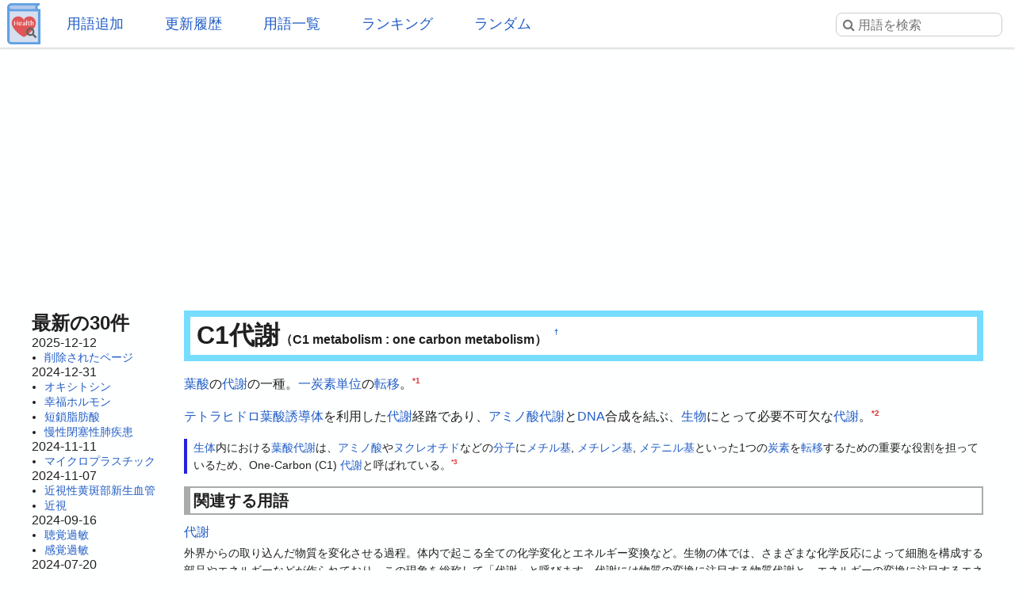

--- FILE ---
content_type: text/html; charset=UTF-8
request_url: https://health.joyplot.com/HealthWordsWiki/?C1%E4%BB%A3%E8%AC%9D
body_size: 8264
content:

<!doctype html>
<html lang="ja" prefix="og: http://ogp.me/ns#">
<head>
 <meta charset="utf-8">
  <meta name="viewport" content="width=device-width">
  <meta name="description" content="C1代謝 (C1 metabolism : one carbon metabolism) 葉酸の代謝の一種。一炭素単位の転移。テトラヒドロ葉酸誘導体を利用した代謝経路であり、アミノ酸代謝とDNA合成を結ぶ、生物にとって必要不可欠な代謝。生体内における葉酸代謝は、アミノ酸やヌクレオチドなどの分子にメチル基, メチレン基, メテニル基といった1つの炭素を転移するための重要な役割を担っているため、One-Carbon (C1) 代謝と呼ばれている。">
  <!-- Twitter Card -->
  <meta name="twitter:card" content="summary">
  <meta name="twitter:site" content="@HealthWordsWiki">
  <meta name="twitter:title" content="C1代謝 - 健康用語WEB事典">
  <meta name="twitter:description" content="C1代謝 (C1 metabolism : one carbon metabolism)
葉酸の代謝の一種。一炭素単位の転移。テトラヒドロ葉酸誘導体を利用した代謝経路であり、アミノ酸代謝とDNA合成を結ぶ、生物にとって必要不可欠な代謝。生体内における葉酸代謝は、アミノ酸やヌクレオチドなどの分子にメチル基, メチレン基, メテニル基といった1つの炭素を転移するための重要な役割を担っているため、One-Carbon (C1) 代謝と呼ばれている。">
  <meta name="twitter:image" content="https://health.joyplot.com/HealthWordsWiki/image/wikiLogoLarge.png">
  <!-- OGP -->
  <meta property="og:title" content="C1代謝 - 健康用語WEB事典">
  <meta property="og:site_name" content="JoyPlot">
  <meta property="og:type" content="website">
  <meta property="og:url" content="https://health.joyplot.com:443/HealthWordsWiki/?C1代謝">
  <meta property="og:image" content="https://health.joyplot.com/HealthWordsWiki/image/wikiLogoLarge.png">
  <meta property="og:description" content="C1代謝 (C1 metabolism : one carbon metabolism)
葉酸の代謝の一種。一炭素単位の転移。テトラヒドロ葉酸誘導体を利用した代謝経路であり、アミノ酸代謝とDNA合成を結ぶ、生物にとって必要不可欠な代謝。生体内における葉酸代謝は、アミノ酸やヌクレオチドなどの分子にメチル基, メチレン基, メテニル基といった1つの炭素を転移するための重要な役割を担っているため、One-Carbon (C1) 代謝と呼ばれている。">

  
  <title>C1代謝 - 健康用語WEB事典</title>

  <link rel="stylesheet" href="https://stackpath.bootstrapcdn.com/font-awesome/4.7.0/css/font-awesome.min.css">
  <link rel="shortcut icon" href="image/favicon.ico">
  <link rel="apple-touch-icon" sizes="180x180" href="image/apple-touch-icon.png">
  <link rel="stylesheet" type="text/css" href="skin/pukiwiki.min.css?ver=1.0">
  <link rel="alternate" type="application/rss+xml" href="https://health.joyplot.com:443/HealthWordsWiki/?cmd=rss">

  <script data-ad-client="ca-pub-1661812870193133" async src="https://pagead2.googlesyndication.com/pagead/js/adsbygoogle.js"></script>
</head>

<body>
  <input type="checkbox" id="menuToggle">
<div id="mobileBar">
	<label for="menuToggle" id="menuIcon">
		<span></span>
	</label>
	<h1><a href="./">健康用語WEB事典</a></h1>
	<div id="searchIconField">
		<label for="menuToggle" id="searchToggle">
			<img src="image/search.png">
		</label>
	</div>
</div>
<header id="headerMenu">
	<div id="iconField">
		<a href="./"><img src="image/wikiLogo.png"></a>
	</div>
	<nav>
		<ul>
			<li><a href="./?plugin=newpage">用語追加</a></li>
			<li><a href="./?更新履歴">更新履歴</a></li>
			<li><a href="./?cmd=list">用語一覧</a></li>
			<li><a href="./?:アクセスランキング">ランキング</a></li>
			<li><a href="./?plugin=randomjump">ランダム</a></li>
		</ul>
	</nav>

	<form class="searchFrom" action="https://health.joyplot.com:443/HealthWordsWiki/?cmd=search" method="get"> 
<div><input type="hidden" name="encode_hint" value="ぷ" /></div>
  <input type="hidden" name="cmd" value="search">
  <input type="hidden" name="fullSearch" value="on">
  <input type="text" name="word" value="" placeholder="&#xf002; 用語を検索" id="searchInput" reqired>
</form>
	<nav id="updated_list_for_phone">
    <p class="related-title">最近更新された用語</p><div class="recentList"><span><a href="https://health.joyplot.com:443/HealthWordsWiki/?%E5%89%8A%E9%99%A4%E3%81%95%E3%82%8C%E3%81%9F%E3%83%9A%E3%83%BC%E3%82%B8">削除されたページ</a></span><span><a href="https://health.joyplot.com:443/HealthWordsWiki/?%E3%82%AA%E3%82%AD%E3%82%B7%E3%83%88%E3%82%B7%E3%83%B3">オキシトシン</a></span><span><a href="https://health.joyplot.com:443/HealthWordsWiki/?%E5%B9%B8%E7%A6%8F%E3%83%9B%E3%83%AB%E3%83%A2%E3%83%B3">幸福ホルモン</a></span><span><a href="https://health.joyplot.com:443/HealthWordsWiki/?%E7%9F%AD%E9%8E%96%E8%84%82%E8%82%AA%E9%85%B8">短鎖脂肪酸</a></span><span><a href="https://health.joyplot.com:443/HealthWordsWiki/?%E6%85%A2%E6%80%A7%E9%96%89%E5%A1%9E%E6%80%A7%E8%82%BA%E7%96%BE%E6%82%A3">慢性閉塞性肺疾患</a></span><span><a href="https://health.joyplot.com:443/HealthWordsWiki/?%E3%83%9E%E3%82%A4%E3%82%AF%E3%83%AD%E3%83%97%E3%83%A9%E3%82%B9%E3%83%81%E3%83%83%E3%82%AF">マイクロプラスチック</a></span><span><a href="https://health.joyplot.com:443/HealthWordsWiki/?%E8%BF%91%E8%A6%96%E6%80%A7%E9%BB%84%E6%96%91%E9%83%A8%E6%96%B0%E7%94%9F%E8%A1%80%E7%AE%A1">近視性黄斑部新生血管</a></span><span><a href="https://health.joyplot.com:443/HealthWordsWiki/?%E8%BF%91%E8%A6%96">近視</a></span><span><a href="https://health.joyplot.com:443/HealthWordsWiki/?%E8%81%B4%E8%A6%9A%E9%81%8E%E6%95%8F">聴覚過敏</a></span><span><a href="https://health.joyplot.com:443/HealthWordsWiki/?%E6%84%9F%E8%A6%9A%E9%81%8E%E6%95%8F">感覚過敏</a></span><span><a href="https://health.joyplot.com:443/HealthWordsWiki/?UPF1">UPF1</a></span><span><a href="https://health.joyplot.com:443/HealthWordsWiki/?%E9%AB%98%E5%B0%BF%E9%85%B8%E8%A1%80%E7%97%87">高尿酸血症</a></span><span><a href="https://health.joyplot.com:443/HealthWordsWiki/?更新履歴">もっと見る…</a></span></div>    </nav>

</header>
<label for="menuToggle" id="cover"></label>  <main>

<div class="g_area">
  <script async src="https://pagead2.googlesyndication.com/pagead/js/adsbygoogle.js"></script>
  <!-- HealthWordsWiki_Top_Banner -->
  <ins class="adsbygoogle"
       style="display:block"
       data-ad-client="ca-pub-1661812870193133"
       data-ad-slot="5183324901"
       data-ad-format="auto"
       data-full-width-responsive="true"></ins>
  <script>(adsbygoogle = window.adsbygoogle || []).push({});</script>
</div>

<section>
  <nav id="menubar">
    
<div id="recentHeader">最新の30件</div><time class="recent_date">2025-12-12</time>
<ul>
 <li><a href="https://health.joyplot.com:443/HealthWordsWiki/?%E5%89%8A%E9%99%A4%E3%81%95%E3%82%8C%E3%81%9F%E3%83%9A%E3%83%BC%E3%82%B8" title="削除されたページ">削除されたページ</a></li>
</ul>
<time class="recent_date">2024-12-31</time>
<ul>
 <li><a href="https://health.joyplot.com:443/HealthWordsWiki/?%E3%82%AA%E3%82%AD%E3%82%B7%E3%83%88%E3%82%B7%E3%83%B3" title="オキシトシン">オキシトシン</a></li>
 <li><a href="https://health.joyplot.com:443/HealthWordsWiki/?%E5%B9%B8%E7%A6%8F%E3%83%9B%E3%83%AB%E3%83%A2%E3%83%B3" title="幸福ホルモン">幸福ホルモン</a></li>
 <li><a href="https://health.joyplot.com:443/HealthWordsWiki/?%E7%9F%AD%E9%8E%96%E8%84%82%E8%82%AA%E9%85%B8" title="短鎖脂肪酸">短鎖脂肪酸</a></li>
 <li><a href="https://health.joyplot.com:443/HealthWordsWiki/?%E6%85%A2%E6%80%A7%E9%96%89%E5%A1%9E%E6%80%A7%E8%82%BA%E7%96%BE%E6%82%A3" title="慢性閉塞性肺疾患">慢性閉塞性肺疾患</a></li>
</ul>
<time class="recent_date">2024-11-11</time>
<ul>
 <li><a href="https://health.joyplot.com:443/HealthWordsWiki/?%E3%83%9E%E3%82%A4%E3%82%AF%E3%83%AD%E3%83%97%E3%83%A9%E3%82%B9%E3%83%81%E3%83%83%E3%82%AF" title="マイクロプラスチック">マイクロプラスチック</a></li>
</ul>
<time class="recent_date">2024-11-07</time>
<ul>
 <li><a href="https://health.joyplot.com:443/HealthWordsWiki/?%E8%BF%91%E8%A6%96%E6%80%A7%E9%BB%84%E6%96%91%E9%83%A8%E6%96%B0%E7%94%9F%E8%A1%80%E7%AE%A1" title="近視性黄斑部新生血管">近視性黄斑部新生血管</a></li>
 <li><a href="https://health.joyplot.com:443/HealthWordsWiki/?%E8%BF%91%E8%A6%96" title="近視">近視</a></li>
</ul>
<time class="recent_date">2024-09-16</time>
<ul>
 <li><a href="https://health.joyplot.com:443/HealthWordsWiki/?%E8%81%B4%E8%A6%9A%E9%81%8E%E6%95%8F" title="聴覚過敏">聴覚過敏</a></li>
 <li><a href="https://health.joyplot.com:443/HealthWordsWiki/?%E6%84%9F%E8%A6%9A%E9%81%8E%E6%95%8F" title="感覚過敏">感覚過敏</a></li>
</ul>
<time class="recent_date">2024-07-20</time>
<ul>
 <li><a href="https://health.joyplot.com:443/HealthWordsWiki/?UPF1" title="UPF1">UPF1</a></li>
</ul>
<time class="recent_date">2024-05-14</time>
<ul>
 <li><a href="https://health.joyplot.com:443/HealthWordsWiki/?%E9%AB%98%E5%B0%BF%E9%85%B8%E8%A1%80%E7%97%87" title="高尿酸血症">高尿酸血症</a></li>
</ul>
<time class="recent_date">2024-05-12</time>
<ul>
 <li><a href="https://health.joyplot.com:443/HealthWordsWiki/?%E3%82%A4%E3%83%B3%E3%83%89%E3%83%BC%E3%83%AB-3-%E4%B9%B3%E9%85%B8" title="インドール-3-乳酸">インドール-3-乳酸</a></li>
 <li><a href="https://health.joyplot.com:443/HealthWordsWiki/?%E3%82%A4%E3%83%B3%E3%83%89%E3%82%AD%E3%82%B7%E3%83%AB%E7%A1%AB%E9%85%B8" title="インドキシル硫酸">インドキシル硫酸</a></li>
</ul>
<time class="recent_date">2024-05-05</time>
<ul>
 <li><a href="https://health.joyplot.com:443/HealthWordsWiki/?%E4%BB%A3%E8%AC%9D" title="代謝">代謝</a></li>
 <li><a href="https://health.joyplot.com:443/HealthWordsWiki/?%E6%B1%97%E5%AD%94%E8%A7%92%E5%8C%96%E7%97%87" title="汗孔角化症">汗孔角化症</a></li>
</ul>
<time class="recent_date">2024-05-04</time>
<ul>
 <li><a href="https://health.joyplot.com:443/HealthWordsWiki/?%E3%82%A4%E3%83%B3%E3%82%BF%E3%83%BC%E3%83%95%E3%82%A7%E3%83%AD%E3%83%B3" title="インターフェロン">インターフェロン</a></li>
 <li><a href="https://health.joyplot.com:443/HealthWordsWiki/?UHRF1" title="UHRF1">UHRF1</a></li>
</ul>
<time class="recent_date">2024-04-24</time>
<ul>
 <li><a href="https://health.joyplot.com:443/HealthWordsWiki/?%E3%83%97%E3%83%99%E3%83%AB%E3%83%AA%E3%83%B3%E9%85%B8" title="プベルリン酸">プベルリン酸</a></li>
 <li><a href="https://health.joyplot.com:443/HealthWordsWiki/?%E3%83%97%E3%83%99%E3%83%AB%E3%83%AB%E9%85%B8" title="プベルル酸">プベルル酸</a></li>
 <li><a href="https://health.joyplot.com:443/HealthWordsWiki/?%E3%83%8F%E3%82%A4%E3%83%89%E3%83%AD%E3%83%88%E3%83%AD%E3%83%BC%E3%83%97" title="ハイドロトロープ">ハイドロトロープ</a></li>
 <li><a href="https://health.joyplot.com:443/HealthWordsWiki/?%E3%83%AC%E3%82%AB%E3%83%8D%E3%83%9E%E3%83%96" title="レカネマブ">レカネマブ</a></li>
</ul>
<time class="recent_date">2024-04-23</time>
<ul>
 <li><a href="https://health.joyplot.com:443/HealthWordsWiki/?KMT2A%E5%86%8D%E6%A7%8B%E6%88%90AML" title="KMT2A再構成AML">KMT2A再構成AML</a></li>
</ul>
<time class="recent_date">2024-04-22</time>
<ul>
 <li><a href="https://health.joyplot.com:443/HealthWordsWiki/?%E7%9B%B4%E6%8E%A5%E7%B5%8C%E5%8F%A3%E6%8A%97%E5%87%9D%E5%9B%BA%E8%96%AC" title="直接経口抗凝固薬">直接経口抗凝固薬</a></li>
 <li><a href="https://health.joyplot.com:443/HealthWordsWiki/?%E3%83%AA%E3%83%90%E3%83%BC%E3%83%AD%E3%82%AD%E3%82%B5%E3%83%90%E3%83%B3" title="リバーロキサバン">リバーロキサバン</a></li>
</ul>
<time class="recent_date">2024-04-20</time>
<ul>
 <li><a href="https://health.joyplot.com:443/HealthWordsWiki/?%E8%85%B9%E5%BC%8F%E5%91%BC%E5%90%B8" title="腹式呼吸">腹式呼吸</a></li>
</ul>
<time class="recent_date">2024-04-18</time>
<ul>
 <li><a href="https://health.joyplot.com:443/HealthWordsWiki/?%E3%82%AC%E3%82%B9%E3%83%88%E3%83%AA%E3%83%B3%E6%94%BE%E5%87%BA%E3%83%9A%E3%83%97%E3%83%81%E3%83%89" title="ガストリン放出ペプチド">ガストリン放出ペプチド</a></li>
</ul>
<time class="recent_date">2024-04-17</time>
<ul>
 <li><a href="https://health.joyplot.com:443/HealthWordsWiki/?%E3%82%B1%E3%82%BF%E3%83%9F%E3%83%B3" title="ケタミン">ケタミン</a></li>
 <li><a href="https://health.joyplot.com:443/HealthWordsWiki/?%E3%82%B3%E3%83%A1%E3%83%B3%E3%83%88/%E6%A1%BF%E7%8A%B6%E6%A0%B8%E7%90%83" title="コメント/桿状核球">コメント/桿状核球</a></li>
</ul>
<time class="recent_date">2024-04-16</time>
<ul>
 <li><a href="https://health.joyplot.com:443/HealthWordsWiki/?7-%E3%83%87%E3%83%92%E3%83%89%E3%83%AD%E3%82%B3%E3%83%AC%E3%82%B9%E3%83%86%E3%83%AD%E3%83%BC%E3%83%AB%E3%83%AC%E3%83%80%E3%82%AF%E3%82%BF%E3%83%BC%E3%82%BC" title="7-デヒドロコレステロールレダクターゼ">7-デヒドロコレステロールレダクターゼ</a></li>
</ul>

    <div class="oneLine">[<a href="https://health.joyplot.com:443/HealthWordsWiki/?%E6%9B%B4%E6%96%B0%E5%B1%A5%E6%AD%B4">更新履歴</a>]</div>
  </nav>

  <div id="body">

    
<h2 id="content_1_0">C1代謝<span style="font-size:16px;display:inline-block;">（C1 metabolism : one carbon metabolism）</span>  <a class="anchor_super" id="pfacd646" href="https://health.joyplot.com:443/HealthWordsWiki/?C1%E4%BB%A3%E8%AC%9D#pfacd646" title="pfacd646">&dagger;</a></h2>
<p><a href="https://health.joyplot.com:443/HealthWordsWiki/?%E8%91%89%E9%85%B8" title="葉酸">葉酸</a>の<a href="https://health.joyplot.com:443/HealthWordsWiki/?%E4%BB%A3%E8%AC%9D" title="代謝">代謝</a>の一種。<a href="https://health.joyplot.com:443/HealthWordsWiki/?%E4%B8%80%E7%82%AD%E7%B4%A0%E5%8D%98%E4%BD%8D" title="一炭素単位">一炭素単位</a>の<a href="https://health.joyplot.com:443/HealthWordsWiki/?%E8%BB%A2%E7%A7%BB" title="転移">転移</a>。<a id="notetext_1" href="#notefoot_1" class="note_super" title="一炭素単位転移機構と関連酵素遺伝子多形の臨床的意義: https://www.jstage.jst.go.jp/article/...">*1</a></p>
<p><a href="https://health.joyplot.com:443/HealthWordsWiki/?%E3%83%86%E3%83%88%E3%83%A9%E3%83%92%E3%83%89%E3%83%AD%E8%91%89%E9%85%B8" title="テトラヒドロ葉酸">テトラヒドロ葉酸</a><a href="https://health.joyplot.com:443/HealthWordsWiki/?%E8%AA%98%E5%B0%8E%E4%BD%93" title="誘導体">誘導体</a>を利用した<a href="https://health.joyplot.com:443/HealthWordsWiki/?%E4%BB%A3%E8%AC%9D" title="代謝">代謝</a>経路であり、<a href="https://health.joyplot.com:443/HealthWordsWiki/?%E3%82%A2%E3%83%9F%E3%83%8E%E9%85%B8%E4%BB%A3%E8%AC%9D" title="アミノ酸代謝">アミノ酸代謝</a>と<a href="https://health.joyplot.com:443/HealthWordsWiki/?DNA" title="DNA">DNA</a>合成を結ぶ、<a href="https://health.joyplot.com:443/HealthWordsWiki/?%E7%94%9F%E7%89%A9" title="生物">生物</a>にとって必要不可欠な<a href="https://health.joyplot.com:443/HealthWordsWiki/?%E4%BB%A3%E8%AC%9D" title="代謝">代謝</a>。<a id="notetext_2" href="#notefoot_2" class="note_super" title="総合研究大学院大学学術情報リポジトリ Sphingobium sp. SYK-6株由来O-脱メチル化酵素LigMのX線結晶構造解...">*2</a></p>
<blockquote><p class="quotation"><a href="https://health.joyplot.com:443/HealthWordsWiki/?%E7%94%9F%E4%BD%93" title="生体">生体</a>内における<a href="https://health.joyplot.com:443/HealthWordsWiki/?%E8%91%89%E9%85%B8" title="葉酸">葉酸</a><a href="https://health.joyplot.com:443/HealthWordsWiki/?%E4%BB%A3%E8%AC%9D" title="代謝">代謝</a>は、<a href="https://health.joyplot.com:443/HealthWordsWiki/?%E3%82%A2%E3%83%9F%E3%83%8E%E9%85%B8" title="アミノ酸">アミノ酸</a>や<a href="https://health.joyplot.com:443/HealthWordsWiki/?%E3%83%8C%E3%82%AF%E3%83%AC%E3%82%AA%E3%83%81%E3%83%89" title="ヌクレオチド">ヌクレオチド</a>などの<a href="https://health.joyplot.com:443/HealthWordsWiki/?%E5%88%86%E5%AD%90" title="分子">分子</a>に<a href="https://health.joyplot.com:443/HealthWordsWiki/?%E3%83%A1%E3%83%81%E3%83%AB%E5%9F%BA" title="メチル基">メチル基</a>, <a href="https://health.joyplot.com:443/HealthWordsWiki/?%E3%83%A1%E3%83%81%E3%83%AC%E3%83%B3%E5%9F%BA" title="メチレン基">メチレン基</a>, <a href="https://health.joyplot.com:443/HealthWordsWiki/?%E3%83%A1%E3%83%86%E3%83%8B%E3%83%AB%E5%9F%BA" title="メテニル基">メテニル基</a>といった1つの<a href="https://health.joyplot.com:443/HealthWordsWiki/?%E7%82%AD%E7%B4%A0" title="炭素">炭素</a>を<a href="https://health.joyplot.com:443/HealthWordsWiki/?%E8%BB%A2%E7%A7%BB" title="転移">転移</a>するための重要な役割を担っているため、One-Carbon (C1) <a href="https://health.joyplot.com:443/HealthWordsWiki/?%E4%BB%A3%E8%AC%9D" title="代謝">代謝</a>と呼ばれている。<a id="notetext_3" href="#notefoot_3" class="note_super" title="大阪大学大学院 医学系研究科 ミトコンドリアC1代謝を標的とした新規抗癌剤のシステム的創薬展開: https://ipsj.ix...">*3</a></p></blockquote>

          <div id="related">
        <p class="related-title">関連する用語</p>
        <a href="https://health.joyplot.com:443/HealthWordsWiki/?%E4%BB%A3%E8%AC%9D">代謝</a><p class="relateText">外界からの取り込んだ物質を変化させる過程。体内で起こる全ての化学変化とエネルギー変換など。⽣物の体では、さまざまな化学反応によって細胞を構成する部品やエネルギーなどが作られており、この現象を総称して「代謝」と呼びます。代謝には物質の変換に注目する物質代謝と、エネルギーの変換に注目するエネルギー代謝の2つがある。また、身体の細胞の入れ替わりの新陳代謝がある。物質の変化に着目した代謝の見方。摂取した化合物（栄養素）が体内で変換され、生物の身体で利用できる形となること。物質代謝には…</p>
 <a href="https://health.joyplot.com:443/HealthWordsWiki/?%E8%BB%A2%E7%A7%BB">転移</a><p class="relateText">がん細胞が血液やリンパ液によって別の臓器などに移動して新たながんを形成すること。血管を移動して広がる転移を特に血行性転移と呼ぶ。血液中を循環するがん細胞の多くは毛細血管から血管の外へと遊出する。これにはがん細胞が自身の硬さを利用して毛細血管に挟まる（つまる）ことで血管に留まる必要があることが報告されている。転移したがんのことを「転移がん」と呼び、それに対して転移がんの元となったがんのことを「原発がん」と呼ぶ場合もある。転移したがん細胞はその元となった組織の細胞に似ているため、…</p>
 <a href="https://health.joyplot.com:443/HealthWordsWiki/?%E3%82%A2%E3%83%9F%E3%83%8E%E9%85%B8%E4%BB%A3%E8%AC%9D">アミノ酸代謝</a><p class="relateText">飢餓時にアミノ基転移反応を経て炭素骨格が異化される。糖原性アミノ酸は糖新生経路で血糖になり、ケト原性アミノ酸はクエン酸回路で酸化される。</p>
 <a href="https://health.joyplot.com:443/HealthWordsWiki/?%E3%83%86%E3%83%88%E3%83%A9%E3%83%92%E3%83%89%E3%83%AD%E8%91%89%E9%85%B8">テトラヒドロ葉酸</a><p class="relateText">ジヒドロ葉酸からジヒドロ葉酸レダクターゼの作用によって生成される葉酸の誘導体。DNAの生合成などに関わる種々の酵素反応の基質として働く。プリンヌクレオチドのde novo合成に関わる。テトラヒドロ葉酸に含まれるプテリジン環はグアニンの誘導体で、小腸細胞のジヒドロ葉酸レダクターゼによって葉酸のプテリン環が還元されて生成される。C1単位の転移反応において、ビオチンがカルボキシル基、S-アデノシルメチオニンがメチル基専用なのに対して、テトラヒドロ葉酸（THF）は様々な酸化状態の炭素…</p>
 <a href="https://health.joyplot.com:443/HealthWordsWiki/?DNA">DNA</a><p class="relateText">核酸のひとつ。デオキシリボ核酸とも呼ばれる。デオキシリボースを含む、細胞核の中の酸性を示す物質であることから名付けられた。リン酸とデオキシリボース、核酸塩基の3つが結合してできたデオキシリボヌクレオチドが連なった重合体。全長2m、幅2nmとされる。DNAの一部（塩基配列）は遺伝情報を持つ遺伝子の本体である。遺伝子の部分はDNA全体の1.5％程度で、残りの部分は遺伝子ではない。真核細胞の核のDNAでは、1つのタンパク質をつくるDNA領域の中に、タンパク質をコードする部分（エキソ…</p>
 <a href="https://health.joyplot.com:443/HealthWordsWiki/?%E3%82%A2%E3%83%9F%E3%83%8E%E9%85%B8">アミノ酸</a>
 <a href="https://health.joyplot.com:443/HealthWordsWiki/?%E8%91%89%E9%85%B8">葉酸</a>
 <a href="https://health.joyplot.com:443/HealthWordsWiki/?%E3%83%A1%E3%83%86%E3%83%8B%E3%83%AB%E5%9F%BA">メテニル基</a>
 <a href="https://health.joyplot.com:443/HealthWordsWiki/?%E4%B8%80%E7%82%AD%E7%B4%A0%E5%8D%98%E4%BD%8D">一炭素単位</a>
 <a href="https://health.joyplot.com:443/HealthWordsWiki/?%E7%82%AD%E7%B4%A0">炭素</a>
 <a href="https://health.joyplot.com:443/HealthWordsWiki/?%E3%83%93%E3%82%BF%E3%83%9F%E3%83%B3B12">ビタミンB12</a>
 <a href="https://health.joyplot.com:443/HealthWordsWiki/?%E5%88%86%E5%AD%90">分子</a>
 <a href="https://health.joyplot.com:443/HealthWordsWiki/?%E3%83%A1%E3%83%81%E3%83%AB%E5%9F%BA">メチル基</a>
 <a href="https://health.joyplot.com:443/HealthWordsWiki/?%E7%94%9F%E4%BD%93">生体</a>
 <a href="https://health.joyplot.com:443/HealthWordsWiki/?%E3%83%A1%E3%83%81%E3%83%AC%E3%83%B3%E5%9F%BA">メチレン基</a>
 <a href="https://health.joyplot.com:443/HealthWordsWiki/?%E8%AA%98%E5%B0%8E%E4%BD%93">誘導体</a>
 <a href="https://health.joyplot.com:443/HealthWordsWiki/?%E7%94%9F%E7%89%A9">生物</a>
 <a href="https://health.joyplot.com:443/HealthWordsWiki/?%E3%83%8C%E3%82%AF%E3%83%AC%E3%82%AA%E3%83%81%E3%83%89">ヌクレオチド</a>        <div>
          [<a href="https://health.joyplot.com:443/HealthWordsWiki/?C1代謝&plugin=related&page=C1代謝">この用語を含む全ページ一覧</a>]
        </div>
      </div>
    
          <div id="note">
        <p class="related-title">参考文献一覧</p>
        <a id="notefoot_1" href="#notetext_1" class="note_super">*1</a><span class="notefoot">一炭素単位転移機構と関連酵素遺伝子多形の臨床的意義: <a href="https://www.jstage.jst.go.jp/article/jjspen/28/1/28_5/_article/-char/ja/" rel="nofollow" target="_blank">https://www.jstage.jst.go.jp/article/jjspen/28/1/28_5/_article/-char/ja/</a></span><br>
<a id="notefoot_2" href="#notetext_2" class="note_super">*2</a><span class="notefoot">総合研究大学院大学学術情報リポジトリ Sphingobium sp. SYK-6株由来O-脱メチル化酵素LigMのX線結晶構造解析: <a href="http://id.nii.ac.jp/1013/00005157/" rel="nofollow" target="_blank">http://id.nii.ac.jp/1013/00005157/</a></span><br>
<a id="notefoot_3" href="#notetext_3" class="note_super">*3</a><span class="notefoot">大阪大学大学院 医学系研究科 ミトコンドリアC1代謝を標的とした新規抗癌剤のシステム的創薬展開: <a href="https://ipsj.ixsq.nii.ac.jp/ej/index.php?active_action=repository_view_main_item_detail&amp;page_id=13&amp;block_id=8&amp;item_id=163680&amp;item_no=1" rel="nofollow" target="_blank">https://ipsj.ixsq.nii.ac.jp/ej/index.php?active_action=repository_view_main_item_detail&amp;page_id=13&amp;block_id=8&amp;item_id=163680&amp;item_no=1</a></span><br>      </div>
    
    <p class="related-title">コメント・訂正・追記</p><div id="commentField"><p>ご意見・ご要望をお聞かせください。</p><form action="https://health.joyplot.com:443/HealthWordsWiki/" method="post"> 
<div><input type="hidden" name="encode_hint" value="ぷ" /></div>

<p></p><div>
<input type="hidden" name="digest" value="d41d8cd98f00b204e9800998ecf8427e">
<input type="hidden" name="plugin" value="bbspage">
<input type="hidden" name="refer"  value="C1代謝">
<input type="hidden" name="page"   value="[[コメント/C1代謝]]">
<input type="hidden" name="nodate" value="">
<input type="hidden" name="dir"    value="1">
<input type="hidden" name="count"  value="5">
<textarea id="commentInput" name="msg" maxlength=160"></textarea>
<input type="submit" value="投稿する">
</div></form>
</div><hr class="full_hr">      <div>C1代謝に関する情報を検索</div>
      <div>[<a href="https://www.google.co.jp/search?q=C1代謝+site:.ac.jp" target="_blank">学術機関を検索</a>] [<a href="https://www.google.co.jp/search?q=C1代謝+site:.go.jp" target="_blank">政府機関を検索</a>]</div>
    <hr class="full_hr">
    <div id="socialArea">
        <a href="https://twitter.com/share?ref_src=twsrc%5Etfw&text=%23C1%E4%BB%A3%E8%AC%9D+%28C1+metabolism+%3A+one+carbon+metabolism%29%0A%E8%91%89%E9%85%B8%E3%81%AE%E4%BB%A3%E8%AC%9D%E3%81%AE%E4%B8%80%E7%A8%AE%E3%80%82%E4%B8%80%E7%82%AD%E7%B4%A0%E5%8D%98%E4%BD%8D%E3%81%AE%E8%BB%A2%E7%A7%BB%E3%80%82%E3%83%86%E3%83%88%E3%83%A9%E3%83%92%E3%83%89%E3%83%AD%E8%91%89%E9%85%B8%E8%AA%98%E5%B0%8E%E4%BD%93%E3%82%92%E5%88%A9%E7%94%A8%E3%81%97%E3%81%9F%E4%BB%A3%E8%AC%9D%E7%B5%8C%E8%B7%AF%E3%81%A7%E3%81%82%E3%82%8A%E3%80%81%E3%82%A2%E3%83%9F%E3%83%8E%E9%85%B8%E4%BB%A3%E8%AC%9D%E3%81%A8DNA%E5%90%88%E6%88%90%E3%82%92%E7%B5%90%E3%81%B6%E3%80%81%E7%94%9F%E7%89%A9%E3%81%AB%E3%81%A8%E3%81%A3%E3%81%A6%E5%BF%85%E8%A6%81%E4%B8%8D%E5%8F%AF%E6%AC%A0%E3%81%AA%E4%BB%A3%E8%AC%9D%E3%80%82%E7%94%9F%E4%BD%93%E5%86%85%E3%81%AB%E3%81%8A%E3%81%91%E3%82%8B%E8%91%89%E9%85%B8%E4%BB%A3%E8%AC%9D%E3%81%AF%E2%80%A6" class="twitter-share-button" data-show-count="false">Tweet</a>
    <iframe src="https://www.facebook.com/plugins/like.php?href=https%3A%2F%2Fhealth.joyplot.com%2FHealthWordsWiki%2F&width=142&layout=button_count&action=like&size=small&show_faces=false&share=true&height=20&appId" width="160" height="20" style="border:none;" scrolling="no" frameborder="0" allowTransparency="true" allow="encrypted-media"></iframe>
    </div>

<hr class="full_hr"><div class="g_area">
  <script async src="https://pagead2.googlesyndication.com/pagead/js/adsbygoogle.js"></script>
  <!-- HealthWordsWiki3 -->
  <ins class="adsbygoogle"
       style="display:block"
       data-ad-client="ca-pub-1661812870193133"
       data-ad-slot="6879038859"
       data-ad-format="auto"
       data-full-width-responsive="true"></ins>
  <script>(adsbygoogle = window.adsbygoogle || []).push({});</script>
</div>
</div>



<div class="clear"></div>

<hr class="full_hr"><a href="https://health.joyplot.com:443/HealthWordsWiki/?cmd=edit&amp;page=C1%E4%BB%A3%E8%AC%9D">この用語を編集</a>/<a href="https://health.joyplot.com:443/HealthWordsWiki/?plugin=attach&amp;pcmd=upload&amp;page=C1%E4%BB%A3%E8%AC%9D">画像添付</a><div id="lastmodified">このページの最終更新日時: 2020-12-17 (木) 21:42:28 </div>

</section>

<footer id="footer">
  <div>
    <div class="counter">
total: 4083,
today: 1,
yesterday: 1
</div>  </div>
  <div id="numOfWords">登録用語数: 22996  </div>
  <div>
  	<a id="footerLogo" href="https://joyplot.com/">
  		<img src="image/joyplotLogo.png" alt="JoyPlotのロゴ" height="40"><br>
  		2016-2026 JoyPlot&reg;
  	</a>
  </div>

  <!-- <div> -->
    <!--       <a href="https://health.joyplot.com:443/HealthWordsWiki/?plugin=loginform&pcmd=logout&page=C1%E4%BB%A3%E8%AC%9D">ログアウト</a>
          <a href="">ログイン</a>
     -->
  <!-- </div> -->
  <hr class="full_hr">  <div class="pukiwiki_copyright"><strong>PukiWiki 1.5.1</strong> &copy; 2001-2016 <a href="http://pukiwiki.osdn.jp/">PukiWiki Development Team</a></div>
</footer>
</main>
<script src="https://platform.twitter.com/widgets.js" charset="utf-8"></script>
<script src="skin/foradblock.min.js"></script>
<script src="skin/searchToggle.min.js"></script>
</body>
</html>

--- FILE ---
content_type: text/html; charset=utf-8
request_url: https://www.google.com/recaptcha/api2/aframe
body_size: 267
content:
<!DOCTYPE HTML><html><head><meta http-equiv="content-type" content="text/html; charset=UTF-8"></head><body><script nonce="NOQiud1-rIOWMba7KSRUHw">/** Anti-fraud and anti-abuse applications only. See google.com/recaptcha */ try{var clients={'sodar':'https://pagead2.googlesyndication.com/pagead/sodar?'};window.addEventListener("message",function(a){try{if(a.source===window.parent){var b=JSON.parse(a.data);var c=clients[b['id']];if(c){var d=document.createElement('img');d.src=c+b['params']+'&rc='+(localStorage.getItem("rc::a")?sessionStorage.getItem("rc::b"):"");window.document.body.appendChild(d);sessionStorage.setItem("rc::e",parseInt(sessionStorage.getItem("rc::e")||0)+1);localStorage.setItem("rc::h",'1768836215169');}}}catch(b){}});window.parent.postMessage("_grecaptcha_ready", "*");}catch(b){}</script></body></html>